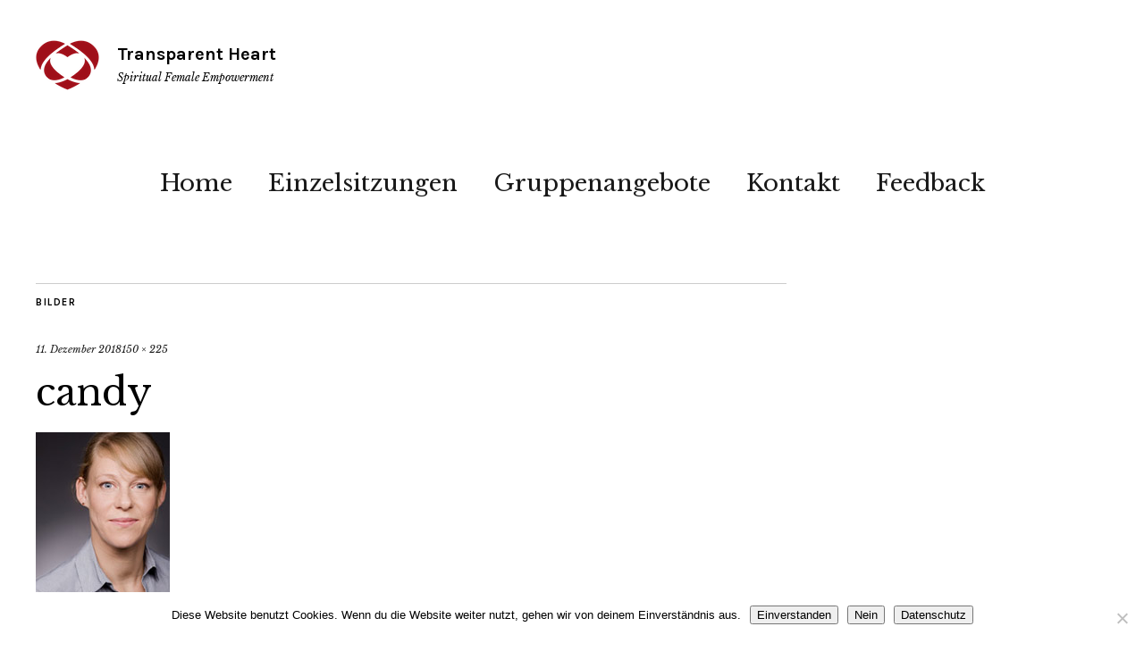

--- FILE ---
content_type: text/html; charset=UTF-8
request_url: https://transparent-heart.com/testimonials/candy/
body_size: 7123
content:
<!DOCTYPE html><html lang="de"><head><meta charset="UTF-8" /><meta name="viewport" content="width=device-width,initial-scale=1"><link rel="profile" href="http://gmpg.org/xfn/11"><link rel="pingback" href="https://transparent-heart.com/xmlrpc.php"> <!--[if lt IE 9]> <script src="https://transparent-heart.com/wp-content/themes/zuki/js/html5.js"></script> <![endif]--><meta name='robots' content='index, follow, max-image-preview:large, max-snippet:-1, max-video-preview:-1' /><link media="all" href="https://transparent-heart.com/wp-content/cache/autoptimize/css/autoptimize_d696456dd499ad9d9990ed2e454ba942.css" rel="stylesheet"><title>candy - Transparent Heart</title><link rel="canonical" href="https://transparent-heart.com/testimonials/candy/" /><meta property="og:locale" content="de_DE" /><meta property="og:type" content="article" /><meta property="og:title" content="candy - Transparent Heart" /><meta property="og:url" content="https://transparent-heart.com/testimonials/candy/" /><meta property="og:site_name" content="Transparent Heart" /><meta property="og:image" content="https://transparent-heart.com/testimonials/candy" /><meta property="og:image:width" content="150" /><meta property="og:image:height" content="225" /><meta property="og:image:type" content="image/jpeg" /><meta name="twitter:card" content="summary_large_image" /> <script type="application/ld+json" class="yoast-schema-graph">{"@context":"https://schema.org","@graph":[{"@type":"WebPage","@id":"https://transparent-heart.com/testimonials/candy/","url":"https://transparent-heart.com/testimonials/candy/","name":"candy - Transparent Heart","isPartOf":{"@id":"https://transparent-heart.com/#website"},"primaryImageOfPage":{"@id":"https://transparent-heart.com/testimonials/candy/#primaryimage"},"image":{"@id":"https://transparent-heart.com/testimonials/candy/#primaryimage"},"thumbnailUrl":"https://transparent-heart.com/wp-content/uploads/2018/12/candy.jpg","datePublished":"2018-12-11T11:38:10+00:00","breadcrumb":{"@id":"https://transparent-heart.com/testimonials/candy/#breadcrumb"},"inLanguage":"de","potentialAction":[{"@type":"ReadAction","target":["https://transparent-heart.com/testimonials/candy/"]}]},{"@type":"ImageObject","inLanguage":"de","@id":"https://transparent-heart.com/testimonials/candy/#primaryimage","url":"https://transparent-heart.com/wp-content/uploads/2018/12/candy.jpg","contentUrl":"https://transparent-heart.com/wp-content/uploads/2018/12/candy.jpg","width":150,"height":225},{"@type":"BreadcrumbList","@id":"https://transparent-heart.com/testimonials/candy/#breadcrumb","itemListElement":[{"@type":"ListItem","position":1,"name":"Home","item":"https://transparent-heart.com/"},{"@type":"ListItem","position":2,"name":"Feedback","item":"https://transparent-heart.com/testimonials/"},{"@type":"ListItem","position":3,"name":"candy"}]},{"@type":"WebSite","@id":"https://transparent-heart.com/#website","url":"https://transparent-heart.com/","name":"Transparent Heart","description":"Spiritual Female Empowerment","publisher":{"@id":"https://transparent-heart.com/#organization"},"potentialAction":[{"@type":"SearchAction","target":{"@type":"EntryPoint","urlTemplate":"https://transparent-heart.com/?s={search_term_string}"},"query-input":{"@type":"PropertyValueSpecification","valueRequired":true,"valueName":"search_term_string"}}],"inLanguage":"de"},{"@type":"Organization","@id":"https://transparent-heart.com/#organization","name":"Transparent Heart","url":"https://transparent-heart.com/","logo":{"@type":"ImageObject","inLanguage":"de","@id":"https://transparent-heart.com/#/schema/logo/image/","url":"https://transparent-heart.com/wp-content/uploads/2015/03/logo.png","contentUrl":"https://transparent-heart.com/wp-content/uploads/2015/03/logo.png","width":460,"height":362,"caption":"Transparent Heart"},"image":{"@id":"https://transparent-heart.com/#/schema/logo/image/"}}]}</script> <link rel='dns-prefetch' href='//fonts.googleapis.com' /><link rel="alternate" type="application/rss+xml" title="Transparent Heart &raquo; Feed" href="https://transparent-heart.com/feed/" /><link rel="alternate" type="application/rss+xml" title="Transparent Heart &raquo; Kommentar-Feed" href="https://transparent-heart.com/comments/feed/" /><link rel="alternate" type="text/calendar" title="Transparent Heart &raquo; iCal Feed" href="https://transparent-heart.com/events/?ical=1" /><link rel="alternate" title="oEmbed (JSON)" type="application/json+oembed" href="https://transparent-heart.com/wp-json/oembed/1.0/embed?url=https%3A%2F%2Ftransparent-heart.com%2Ftestimonials%2Fcandy%2F" /><link rel="alternate" title="oEmbed (XML)" type="text/xml+oembed" href="https://transparent-heart.com/wp-json/oembed/1.0/embed?url=https%3A%2F%2Ftransparent-heart.com%2Ftestimonials%2Fcandy%2F&#038;format=xml" /><link rel='stylesheet' id='zuki-fonts-css' href='//fonts.googleapis.com/css?family=Libre+Baskerville%3A400%2C700%2C400italic%7CKarla%3A400%2C400italic%2C700%2C700italic%26subset%3Dlatin%2Clatin-ext&#038;subset=latin%2Clatin-ext' type='text/css' media='all' /> <script type="text/javascript" src="https://transparent-heart.com/wp-includes/js/jquery/jquery.min.js?ver=3.7.1" id="jquery-core-js"></script> <link rel="https://api.w.org/" href="https://transparent-heart.com/wp-json/" /><link rel="alternate" title="JSON" type="application/json" href="https://transparent-heart.com/wp-json/wp/v2/media/2277" /><link rel="EditURI" type="application/rsd+xml" title="RSD" href="https://transparent-heart.com/xmlrpc.php?rsd" /><meta name="generator" content="WordPress 6.9" /><link rel='shortlink' href='https://transparent-heart.com/?p=2277' /><meta name="tec-api-version" content="v1"><meta name="tec-api-origin" content="https://transparent-heart.com"><link rel="alternate" href="https://transparent-heart.com/wp-json/tribe/events/v1/" /><meta name="generator" content="Elementor 3.33.4; features: additional_custom_breakpoints; settings: css_print_method-external, google_font-enabled, font_display-auto"> <script id="mcjs">!function(c,h,i,m,p){m=c.createElement(h),p=c.getElementsByTagName(h)[0],m.async=1,m.src=i,p.parentNode.insertBefore(m,p)}(document,"script","https://chimpstatic.com/mcjs-connected/js/users/803b210b8ce27556e353b4b84/af7a991f79a80e4a34668b15a.js");</script> </head><body class="attachment wp-singular attachment-template-default attachmentid-2277 attachment-jpeg wp-theme-zuki cookies-not-set tribe-no-js elementor-default elementor-kit-3297"><div id="container"><header id="masthead" class="cf" role="banner"><div id="site-title"><div id="site-header"> <a href="https://transparent-heart.com/" rel="home"><img src="https://transparent-heart.com/wp-content/uploads/2017/05/logo-klein.png" width="71" height="56" alt=""></a></div><h1><a href="https://transparent-heart.com/" title="Transparent Heart">Transparent Heart</a></h1><h2 class="site-description">Spiritual Female Empowerment</h2></div> <a href="#menuopen" id="mobile-menu-toggle"><span>Menü</span></a><div id="mobile-menu-wrap" class="cf"><div class="search-box"> <a href="#" id="search-toggle"><span>Suche</span></a><form method="get" id="searchform" class="searchform" action="https://transparent-heart.com/" role="search"> <label for="s" class="screen-reader-text"><span>Suche</span></label> <input type="text" class="search-field" name="s" id="s" placeholder="Suche&hellip;" /> <input type="submit" class="submit" name="submit" id="searchsubmit" value="Suche" /></form></div><nav id="site-nav" class="cf"><ul id="menu-menu-1" class="nav-menu"><li id="menu-item-6082" class="menu-item menu-item-type-post_type menu-item-object-page menu-item-home menu-item-6082"><a href="https://transparent-heart.com/">Home</a></li><li id="menu-item-1256" class="menu-item menu-item-type-post_type menu-item-object-page menu-item-has-children menu-item-1256"><a href="https://transparent-heart.com/?page_id=1254">Einzelsitzungen</a><ul class="sub-menu"><li id="menu-item-536" class="menu-item menu-item-type-post_type menu-item-object-page menu-item-536"><a href="https://transparent-heart.com/angebot/einzelsitzungen/">TRAUMATHERAPIE</a></li><li id="menu-item-867" class="menu-item menu-item-type-post_type menu-item-object-page menu-item-867"><a href="https://transparent-heart.com/persoenliches-womb-healing-womb-blessing/">WOMB HEALING &#038; BLESSING</a></li></ul></li><li id="menu-item-530" class="menu-item menu-item-type-post_type menu-item-object-page menu-item-has-children menu-item-530"><a href="https://transparent-heart.com/angebot/">Gruppenangebote</a><ul class="sub-menu"><li id="menu-item-560" class="menu-item menu-item-type-post_type menu-item-object-page menu-item-560"><a href="https://transparent-heart.com/angebot/tanzrituale/">GODDESS GIFT TANZRITUALE</a></li><li id="menu-item-581" class="menu-item menu-item-type-post_type menu-item-object-page menu-item-has-children menu-item-581"><a href="https://transparent-heart.com/angebot/womb-blessing-2/">WELTWEITES WOMB BLESSING</a><ul class="sub-menu"><li id="menu-item-3372" class="menu-item menu-item-type-post_type menu-item-object-page menu-item-3372"><a href="https://transparent-heart.com/full-moon-womb-circle/">FULL MOON WOMB CIRCLE</a></li><li id="menu-item-1600" class="menu-item menu-item-type-post_type menu-item-object-page menu-item-1600"><a href="https://transparent-heart.com/earth-yoni-blessing/">EARTH YONI BLESSING</a></li></ul></li><li id="menu-item-974" class="menu-item menu-item-type-post_type menu-item-object-page menu-item-has-children menu-item-974"><a href="https://transparent-heart.com/retreats/">FRAUEN-RETREATS</a><ul class="sub-menu"><li id="menu-item-5039" class="menu-item menu-item-type-post_type menu-item-object-page menu-item-5039"><a href="https://transparent-heart.com/goddess-gift-summer-retreat-2021/">GODDESS GIFT SUMMER RETREAT 2021</a></li><li id="menu-item-3512" class="menu-item menu-item-type-post_type menu-item-object-page menu-item-3512"><a href="https://transparent-heart.com/goddess-gift-summer-retreat/">GODDESS GIFT SUMMER RETREAT 2020</a></li><li id="menu-item-1693" class="menu-item menu-item-type-post_type menu-item-object-page menu-item-1693"><a href="https://transparent-heart.com/goddess-gift-korfu-retreat/">GODDESS GIFT KORFU RETREAT</a></li><li id="menu-item-851" class="menu-item menu-item-type-post_type menu-item-object-page menu-item-851"><a href="https://transparent-heart.com/angebot/goddess-gift-retreat/">GODDESS GIFT RETREAT</a></li></ul></li></ul></li><li id="menu-item-531" class="menu-item menu-item-type-post_type menu-item-object-page menu-item-has-children menu-item-531"><a href="https://transparent-heart.com/kontakt/">Kontakt</a><ul class="sub-menu"><li id="menu-item-1247" class="menu-item menu-item-type-post_type menu-item-object-page menu-item-1247"><a href="https://transparent-heart.com/netzwerk-kooperationen/">Netzwerk + Kooperationen</a></li></ul></li><li id="menu-item-1187" class="menu-item menu-item-type-post_type menu-item-object-page menu-item-1187"><a href="https://transparent-heart.com/testimonials/">Feedback</a></li></ul></nav> <a href="#menuclose" id="mobile-menu-close"><span>Menü schiessen</span></a></div></header><div id="main-wrap"><div id="primary" class="site-content cf" role="main"><h3 class="blog-title">Bilder</h3><article id="post-2277" class="post-2277 attachment type-attachment status-inherit hentry"><header class="entry-header"><div class="entry-date"> <a href="https://transparent-heart.com/testimonials/candy/">11. Dezember 2018</a></div><div class="full-size-link"><a href="https://transparent-heart.com/wp-content/uploads/2018/12/candy.jpg">150 &times; 225</a></div><h1 class="entry-title">candy</a></h1></header><div class="entry-wrap"><div class="entry-content"><div class="attachment"> <a href="https://transparent-heart.com/testimonials/daphna-mavor/" title="candy"><img width="150" height="225" src="https://transparent-heart.com/wp-content/uploads/2018/12/candy.jpg" class="attachment-1180x1180 size-1180x1180" alt="" decoding="async" /></a></div></div></div></article><div class="nav-wrap cf"><nav id="nav-single" class="cf"><div class="nav-next"><a href='https://transparent-heart.com/testimonials/daphna-mavor/'><span>Nächstes Bild</span></a></div><div class="nav-previous"><a href='https://transparent-heart.com/testimonials/evaspringer_foto/'><span>Vorheriges Bild</span></a></div></nav></div></div><footer id="colophon" class="site-footer cf"><p class="site-description">Spiritual Female Empowerment</p><div id="site-info"><ul class="credit" role="contentinfo"><li>Copyright © 2020 Transparent Heart. <a href="http://transparent-heart.com/impressum-2/">Impressum</a> I <a href="http://transparent-heart.com/datenschutzerklaerung/"> Datenschutz</a></li></ul></div></footer></div></div> <script type="speculationrules">{"prefetch":[{"source":"document","where":{"and":[{"href_matches":"/*"},{"not":{"href_matches":["/wp-*.php","/wp-admin/*","/wp-content/uploads/*","/wp-content/*","/wp-content/plugins/*","/wp-content/themes/zuki/*","/*\\?(.+)"]}},{"not":{"selector_matches":"a[rel~=\"nofollow\"]"}},{"not":{"selector_matches":".no-prefetch, .no-prefetch a"}}]},"eagerness":"conservative"}]}</script> <script>( function ( body ) {
			'use strict';
			body.className = body.className.replace( /\btribe-no-js\b/, 'tribe-js' );
		} )( document.body );</script> <script>try{ mc4wp.forms.on('submitted', function() { if(grecaptcha) { grecaptcha.reset(); } }); } catch(e) {}</script><script>var tribe_l10n_datatables = {"aria":{"sort_ascending":": activate to sort column ascending","sort_descending":": activate to sort column descending"},"length_menu":"Show _MENU_ entries","empty_table":"No data available in table","info":"Showing _START_ to _END_ of _TOTAL_ entries","info_empty":"Showing 0 to 0 of 0 entries","info_filtered":"(filtered from _MAX_ total entries)","zero_records":"No matching records found","search":"Search:","all_selected_text":"All items on this page were selected. ","select_all_link":"Select all pages","clear_selection":"Clear Selection.","pagination":{"all":"All","next":"Next","previous":"Previous"},"select":{"rows":{"0":"","_":": Selected %d rows","1":": Selected 1 row"}},"datepicker":{"dayNames":["Sonntag","Montag","Dienstag","Mittwoch","Donnerstag","Freitag","Samstag"],"dayNamesShort":["So.","Mo.","Di.","Mi.","Do.","Fr.","Sa."],"dayNamesMin":["S","M","D","M","D","F","S"],"monthNames":["Januar","Februar","M\u00e4rz","April","Mai","Juni","Juli","August","September","Oktober","November","Dezember"],"monthNamesShort":["Januar","Februar","M\u00e4rz","April","Mai","Juni","Juli","August","September","Oktober","November","Dezember"],"monthNamesMin":["Jan.","Feb.","M\u00e4rz","Apr.","Mai","Juni","Juli","Aug.","Sep.","Okt.","Nov.","Dez."],"nextText":"Next","prevText":"Prev","currentText":"Today","closeText":"Done","today":"Today","clear":"Clear"}};</script> <script>const lazyloadRunObserver = () => {
					const lazyloadBackgrounds = document.querySelectorAll( `.e-con.e-parent:not(.e-lazyloaded)` );
					const lazyloadBackgroundObserver = new IntersectionObserver( ( entries ) => {
						entries.forEach( ( entry ) => {
							if ( entry.isIntersecting ) {
								let lazyloadBackground = entry.target;
								if( lazyloadBackground ) {
									lazyloadBackground.classList.add( 'e-lazyloaded' );
								}
								lazyloadBackgroundObserver.unobserve( entry.target );
							}
						});
					}, { rootMargin: '200px 0px 200px 0px' } );
					lazyloadBackgrounds.forEach( ( lazyloadBackground ) => {
						lazyloadBackgroundObserver.observe( lazyloadBackground );
					} );
				};
				const events = [
					'DOMContentLoaded',
					'elementor/lazyload/observe',
				];
				events.forEach( ( event ) => {
					document.addEventListener( event, lazyloadRunObserver );
				} );</script> <script type="text/javascript" src="https://transparent-heart.com/wp-includes/js/dist/hooks.min.js?ver=dd5603f07f9220ed27f1" id="wp-hooks-js"></script> <script type="text/javascript" src="https://transparent-heart.com/wp-includes/js/dist/i18n.min.js?ver=c26c3dc7bed366793375" id="wp-i18n-js"></script> <script type="text/javascript" id="wp-i18n-js-after">wp.i18n.setLocaleData( { 'text direction\u0004ltr': [ 'ltr' ] } );
//# sourceURL=wp-i18n-js-after</script> <script type="text/javascript" id="contact-form-7-js-translations">( function( domain, translations ) {
	var localeData = translations.locale_data[ domain ] || translations.locale_data.messages;
	localeData[""].domain = domain;
	wp.i18n.setLocaleData( localeData, domain );
} )( "contact-form-7", {"translation-revision-date":"2025-10-26 03:28:49+0000","generator":"GlotPress\/4.0.3","domain":"messages","locale_data":{"messages":{"":{"domain":"messages","plural-forms":"nplurals=2; plural=n != 1;","lang":"de"},"This contact form is placed in the wrong place.":["Dieses Kontaktformular wurde an der falschen Stelle platziert."],"Error:":["Fehler:"]}},"comment":{"reference":"includes\/js\/index.js"}} );
//# sourceURL=contact-form-7-js-translations</script> <script type="text/javascript" id="contact-form-7-js-before">var wpcf7 = {
    "api": {
        "root": "https:\/\/transparent-heart.com\/wp-json\/",
        "namespace": "contact-form-7\/v1"
    }
};
//# sourceURL=contact-form-7-js-before</script> <script type="text/javascript" id="cookie-notice-front-js-before">var cnArgs = {"ajaxUrl":"https:\/\/transparent-heart.com\/wp-admin\/admin-ajax.php","nonce":"23beccb8a9","hideEffect":"fade","position":"bottom","onScroll":false,"onScrollOffset":100,"onClick":false,"cookieName":"cookie_notice_accepted","cookieTime":604800,"cookieTimeRejected":2592000,"globalCookie":false,"redirection":false,"cache":false,"revokeCookies":false,"revokeCookiesOpt":"automatic"};

//# sourceURL=cookie-notice-front-js-before</script> <script type="text/javascript" id="wpfront-scroll-top-js-extra">var wpfront_scroll_top_data = {"data":{"css":"#wpfront-scroll-top-container{position:fixed;cursor:pointer;z-index:9999;border:none;outline:none;background-color:rgba(0,0,0,0);box-shadow:none;outline-style:none;text-decoration:none;opacity:0;display:none;align-items:center;justify-content:center;margin:0;padding:0}#wpfront-scroll-top-container.show{display:flex;opacity:1}#wpfront-scroll-top-container .sr-only{position:absolute;width:1px;height:1px;padding:0;margin:-1px;overflow:hidden;clip:rect(0,0,0,0);white-space:nowrap;border:0}#wpfront-scroll-top-container .text-holder{padding:3px 10px;-webkit-border-radius:3px;border-radius:3px;-webkit-box-shadow:4px 4px 5px 0px rgba(50,50,50,.5);-moz-box-shadow:4px 4px 5px 0px rgba(50,50,50,.5);box-shadow:4px 4px 5px 0px rgba(50,50,50,.5)}#wpfront-scroll-top-container{right:20px;bottom:20px;}#wpfront-scroll-top-container img{width:auto;height:auto;}#wpfront-scroll-top-container .text-holder{color:#ffffff;background-color:#000000;width:auto;height:auto;;}#wpfront-scroll-top-container .text-holder:hover{background-color:#000000;}#wpfront-scroll-top-container i{color:#000000;}","html":"\u003Cbutton id=\"wpfront-scroll-top-container\" aria-label=\"\" title=\"\" \u003E\u003Cimg src=\"https://transparent-heart.com/wp-content/plugins/wpfront-scroll-top/includes/assets/icons/39.png\" alt=\"\" title=\"\"\u003E\u003C/button\u003E","data":{"hide_iframe":false,"button_fade_duration":200,"auto_hide":false,"auto_hide_after":2,"scroll_offset":100,"button_opacity":0.8,"button_action":"top","button_action_element_selector":"","button_action_container_selector":"html, body","button_action_element_offset":0,"scroll_duration":400}}};
//# sourceURL=wpfront-scroll-top-js-extra</script> <script type="text/javascript" id="jquery-ui-datepicker-js-after">jQuery(function(jQuery){jQuery.datepicker.setDefaults({"closeText":"Schlie\u00dfen","currentText":"Heute","monthNames":["Januar","Februar","M\u00e4rz","April","Mai","Juni","Juli","August","September","Oktober","November","Dezember"],"monthNamesShort":["Jan.","Feb.","M\u00e4rz","Apr.","Mai","Juni","Juli","Aug.","Sep.","Okt.","Nov.","Dez."],"nextText":"Weiter","prevText":"Zur\u00fcck","dayNames":["Sonntag","Montag","Dienstag","Mittwoch","Donnerstag","Freitag","Samstag"],"dayNamesShort":["So.","Mo.","Di.","Mi.","Do.","Fr.","Sa."],"dayNamesMin":["S","M","D","M","D","F","S"],"dateFormat":"d. MM yy","firstDay":1,"isRTL":false});});
//# sourceURL=jquery-ui-datepicker-js-after</script> <script type="text/javascript" id="mailchimp_sf_main_js-js-extra">var mailchimpSF = {"ajax_url":"https://transparent-heart.com/","phone_validation_error":"Please enter a valid phone number."};
//# sourceURL=mailchimp_sf_main_js-js-extra</script> <div id="cookie-notice" role="dialog" class="cookie-notice-hidden cookie-revoke-hidden cn-position-bottom" aria-label="Cookie Notice" style="background-color: rgba(255,255,255,1);"><div class="cookie-notice-container" style="color: #000000"><span id="cn-notice-text" class="cn-text-container">Diese Website benutzt Cookies. Wenn du die Website weiter nutzt, gehen wir von deinem Einverständnis aus.</span><span id="cn-notice-buttons" class="cn-buttons-container"><button id="cn-accept-cookie" data-cookie-set="accept" class="cn-set-cookie cn-button cn-button-custom button" aria-label="Einverstanden">Einverstanden</button><button id="cn-refuse-cookie" data-cookie-set="refuse" class="cn-set-cookie cn-button cn-button-custom button" aria-label="Nein">Nein</button><button data-link-url="http://transparent-heart.com/datenschutz/" data-link-target="_blank" id="cn-more-info" class="cn-more-info cn-button cn-button-custom button" aria-label="Datenschutz">Datenschutz</button></span><button type="button" id="cn-close-notice" data-cookie-set="accept" class="cn-close-icon" aria-label="Nein"></button></div></div>  <script defer src="https://transparent-heart.com/wp-content/cache/autoptimize/js/autoptimize_7e24d9c4fdeab66c47bb022a82a44d51.js"></script></body></html>